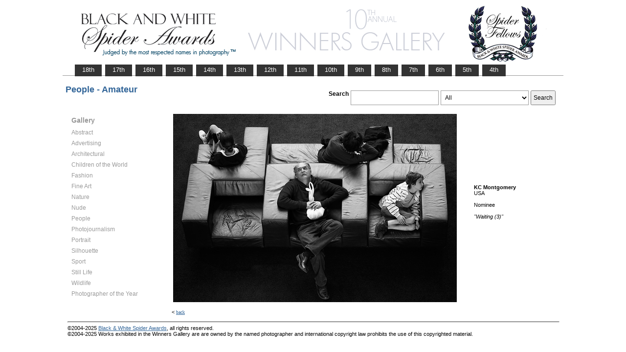

--- FILE ---
content_type: text/html; charset=UTF-8
request_url: https://www.thespiderawards.com/gallery/10th/gallery.php?g=w&x=a&cid=292&fid=156969
body_size: 2250
content:
<html>
<head>
<title>10th Winners Gallery | Spider Awards</title>
<meta http-equiv="Content-Type" content="text/html; charset=iso-8859-1">
<link href="../gallery.css" rel="stylesheet" type="text/css">
<script type="text/javascript">
<!--
window.onload=show; 
function show(id,dtid) {
var d = document.getElementById(id);
var dt = document.getElementById(dtid);
for (var i = 1; i<=400; i++) {
if (document.getElementById('smenu'+i)) {document.getElementById('smenu'+i).style.display='none';}
if (document.getElementById('dt'+i)) {document.getElementById('dt'+i).style.fontWeight='normal';}		
}
if (d) {
d.style.display='block';
dt.style.fontWeight='bold';
}
}
function copywritealert(msg) { //v1.0
alert(msg);
history.go(-1);
}
//-->
</script>
<script src='http://ajax.googleapis.com/ajax/libs/jquery/1.3.2/jquery.min.js' type='text/javascript'/></script>
<script src='js/jquery.scrollfollow.js' type='text/javascript'/></script>
<script src='js/jquery-ui-1.7.2.custom.min.js' type='text/javascript'/></script>
<script type='text/javascript'>
/*
$( document ).ready( function ()
	{
		$( '#floatmenu' ).scrollFollow();
	}
);*/ 
</script>
</head>
<body>
<div class="container" >
<a href="index.php"><img border="0" src="gallery-header10.png" ></a>
<ul id="tablist">
                <li><a href="/gallery/18th/">&nbsp;&nbsp;&nbsp;18th&nbsp;&nbsp;&nbsp;</a></li>
				<li><a href="/gallery/17th/">&nbsp;&nbsp;&nbsp;17th&nbsp;&nbsp;&nbsp;</a></li>
				<li><a href="/gallery/16th/">&nbsp;&nbsp;&nbsp;16th&nbsp;&nbsp;&nbsp;</a></li>
				<li><a href="/gallery/15th/">&nbsp;&nbsp;&nbsp;15th&nbsp;&nbsp;&nbsp;</a></li>
				<li><a href="/gallery/14th/">&nbsp;&nbsp;&nbsp;14th&nbsp;&nbsp;&nbsp;</a></li>
				<li><a href="/gallery/13th/">&nbsp;&nbsp;&nbsp;13th&nbsp;&nbsp;&nbsp;</a></li>
				<li><a href="/gallery/12th/">&nbsp;&nbsp;&nbsp;12th&nbsp;&nbsp;&nbsp;</a></li>
				<li><a href="/gallery/11th/">&nbsp;&nbsp;&nbsp;11th&nbsp;&nbsp;&nbsp;</a></li>
				<li><a href="/gallery/10th/">&nbsp;&nbsp;&nbsp;10th&nbsp;&nbsp;&nbsp;</a></li>
				<li><a href="/gallery/9th/">&nbsp;&nbsp;&nbsp;9th&nbsp;&nbsp;&nbsp;</a></li>
				<li><a href="/gallery/8th/">&nbsp;&nbsp;&nbsp;8th&nbsp;&nbsp;&nbsp;</a></li>
				<li><a href="/gallery/7th/">&nbsp;&nbsp;&nbsp;7th&nbsp;&nbsp;&nbsp;</a></li>
				<li><a href="/gallery/6th/">&nbsp;&nbsp;&nbsp;6th&nbsp;&nbsp;&nbsp;</a></li>
				<li><a href="/gallery/5th/">&nbsp;&nbsp;&nbsp;5th&nbsp;&nbsp;&nbsp;</a></li>
				<li><a href="/gallery/4th/">&nbsp;&nbsp;&nbsp;4th&nbsp;&nbsp;&nbsp;</a></li>
</ul>
<table style="width:1017px;position:relative;"> 
<tr><td colspan="2"> 
<table width="100%">
<tr>
<td>
<div id="righttitle"></div>
<h3>People - Amateur</h3>  
</td>
<td>
<div style="text-align:right;padding-top:20px;">
<form id="searchbar" name="form1" method="get" action="search-result.php">
<table align="right">
<tr>
<td style="vertical-align:top;">
<h4>Search</h4></td>
<td style="vertical-align:top;"><input name="t" class="textbox" type="text" maxlength="20"></td>
<td style="vertical-align:top;"><select class="textbox" name="o"  >
    &nbsp;
    <option value="a">All</option>
    <option value="p">Photographer</option>
    <option value="t">Image Title</option>
    <option value="c">Country</option>
  </select>
</td>
<td style="vertical-align:top;"><input type="submit" class="button" name="Submit" value="Search"></td>
</tr></table></form>
</div> 
</td></tr></table>
</td></tr>
<tr>
<td valign="top" style="width:216px;">
<div id='floatmenu'>
<div id="flightbox">
<div id="navcontainer">
<dl id="menu"><h1>Gallery</h1>
<dt id='dt285' onMouseOver="javascript:show('smenu285','dt285');">Abstract</dt>
<dd id='smenu285'>
<ul><li><a href='gallery.php?x=p&cid=285&g=w'>Professional</a></li><li><a href='gallery.php?x=a&cid=285&g=w'>Amateur</a></li></ul></dd><dt id='dt286' onMouseOver="javascript:show('smenu286','dt286');">Advertising</dt>
<dd id='smenu286'>
<ul><li><a href='gallery.php?x=p&cid=286&g=w'>Professional</a></li></ul></dd><dt id='dt287' onMouseOver="javascript:show('smenu287','dt287');">Architectural</dt>
<dd id='smenu287'>
<ul><li><a href='gallery.php?x=p&cid=287&g=w'>Professional</a></li><li><a href='gallery.php?x=a&cid=287&g=w'>Amateur</a></li></ul></dd><dt id='dt299' onMouseOver="javascript:show('smenu299','dt299');">Children of the World</dt>
<dd id='smenu299'>
<ul><li><a href='gallery.php?x=p&cid=299&g=w'>Professional</a></li><li><a href='gallery.php?x=a&cid=299&g=w'>Amateur</a></li></ul></dd><dt id='dt288' onMouseOver="javascript:show('smenu288','dt288');">Fashion</dt>
<dd id='smenu288'>
<ul><li><a href='gallery.php?x=p&cid=288&g=w'>Professional</a></li><li><a href='gallery.php?x=a&cid=288&g=w'>Amateur</a></li></ul></dd><dt id='dt289' onMouseOver="javascript:show('smenu289','dt289');">Fine Art</dt>
<dd id='smenu289'>
<ul><li><a href='gallery.php?x=p&cid=289&g=w'>Professional</a></li><li><a href='gallery.php?x=a&cid=289&g=w'>Amateur</a></li></ul></dd><dt id='dt290' onMouseOver="javascript:show('smenu290','dt290');">Nature</dt>
<dd id='smenu290'>
<ul><li><a href='gallery.php?x=p&cid=290&g=w'>Professional</a></li><li><a href='gallery.php?x=a&cid=290&g=w'>Amateur</a></li></ul></dd><dt id='dt291' onMouseOver="javascript:show('smenu291','dt291');">Nude</dt>
<dd id='smenu291'>
<ul><li><a href='gallery.php?x=p&cid=291&g=w'>Professional</a></li><li><a href='gallery.php?x=a&cid=291&g=w'>Amateur</a></li></ul></dd><dt id='dt292' onMouseOver="javascript:show('smenu292','dt292');">People</dt>
<dd id='smenu292'>
<ul><li><a href='gallery.php?x=p&cid=292&g=w'>Professional</a></li><li><a href='gallery.php?x=a&cid=292&g=w'>Amateur</a></li></ul></dd><dt id='dt293' onMouseOver="javascript:show('smenu293','dt293');">Photojournalism</dt>
<dd id='smenu293'>
<ul><li><a href='gallery.php?x=p&cid=293&g=w'>Professional</a></li><li><a href='gallery.php?x=a&cid=293&g=w'>Amateur</a></li></ul></dd><dt id='dt294' onMouseOver="javascript:show('smenu294','dt294');">Portrait</dt>
<dd id='smenu294'>
<ul><li><a href='gallery.php?x=p&cid=294&g=w'>Professional</a></li><li><a href='gallery.php?x=a&cid=294&g=w'>Amateur</a></li></ul></dd><dt id='dt295' onMouseOver="javascript:show('smenu295','dt295');">Silhouette</dt>
<dd id='smenu295'>
<ul><li><a href='gallery.php?x=p&cid=295&g=w'>Professional</a></li><li><a href='gallery.php?x=a&cid=295&g=w'>Amateur</a></li></ul></dd><dt id='dt296' onMouseOver="javascript:show('smenu296','dt296');">Sport</dt>
<dd id='smenu296'>
<ul><li><a href='gallery.php?x=p&cid=296&g=w'>Professional</a></li><li><a href='gallery.php?x=a&cid=296&g=w'>Amateur</a></li></ul></dd><dt id='dt297' onMouseOver="javascript:show('smenu297','dt297');">Still Life</dt>
<dd id='smenu297'>
<ul><li><a href='gallery.php?x=p&cid=297&g=w'>Professional</a></li><li><a href='gallery.php?x=a&cid=297&g=w'>Amateur</a></li></ul></dd><dt id='dt298' onMouseOver="javascript:show('smenu298','dt298');">Wildlife</dt>
<dd id='smenu298'>
<ul><li><a href='gallery.php?x=p&cid=298&g=w'>Professional</a></li><li><a href='gallery.php?x=a&cid=298&g=w'>Amateur</a></li></ul></dd><dt id='dt199' onMouseOver="javascript:show('smenu200','dt199');">Photographer
of the Year </dt>
<dd id='smenu200'>
<ul>
<li><a href='gallery.php?x=p&cid=poy&g=w'>Professional</a></li>
<li><a href='gallery.php?x=a&cid=poy&g=w'>Amateur</a></li>
</ul>
</dd>
</dl>
<script>show('smenu292','dt292')</script>
</div>
</div>
</div> 
</td>
<td >
<div id="content" style="vertical-align:top;">
<table>
<tr>
<td style="text-align:left;vertical-align:top;">
<a href="#">
<img src="../magicimage.php?img=/home/thespiderawards/public_html/uploads/1779880/18/1779880_montgomery_kris_waiting_Grayscale.jpg&img_size=580" alt="Waiting (3)" align="top" border="0" title="Waiting (3)" onMouseDown="copywritealert('Image copyright of KC Montgomery')" ></a>
</td>
<td style="padding-left:32px;">
<p>
<strong>KC Montgomery</strong>
<br />
USA<br /><br /> 
Nominee<br/><br />
 <i>"Waiting (3)"</i>
 <br />
  <br /> <br /> 
  
 </p>
</td>
</tr>
</table><p>  &lt; <a href="javascript:history.back();"> <font face="Verdana" size="1" color="#336699">back
</font></a></p>
</div> 
</td>
</tr>
</table>
<div id="footer">
<hr class="greyruler">
&#169;2004-2025 <a href="http://www.thespiderawards.com"><u>Black & White Spider Awards</u></a>, all rights reserved. <br />
&#169;2004-2025 Works exhibited in the Winners Gallery are are owned by the named photographer and international copyright law prohibits the use of this copyrighted material.
</div>
</div>
</body>
</html>
